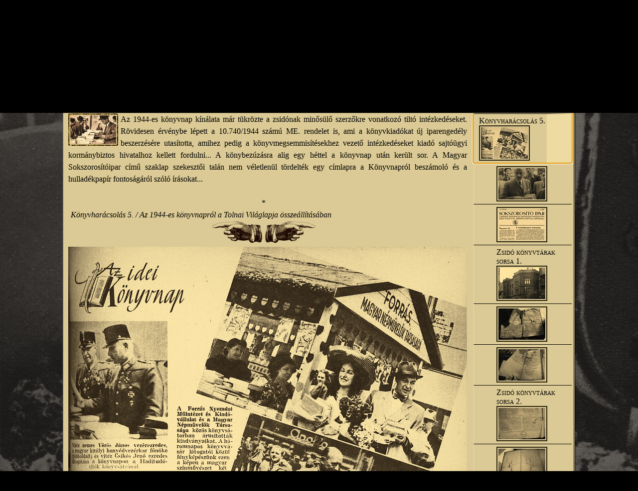

--- FILE ---
content_type: text/html; charset=ISO-8859-2
request_url: http://www.inaplo.hu/konyvekholokausztja/khk070.html
body_size: 1843
content:


<!DOCTYPE html PUBLIC "-//W3C//DTD XHTML 1.0 Strict//HU" "http://www.w3.org/TR/xhtml1/DTD/xhtml1-strict.dtd">

<HTML>

     <HEAD>
          <meta http-equiv="content-type" content="text/html;charset=ISO-8859-2">
          <title>Könyvek holokausztja</title>
<link rel="schema.DC" href="http://purl.org/dc/elements.1.1/" />
<link rel="schema.DCTERMS" href="http://purl.org/dc/terms/" />
<meta name="DC.title" content="Könyvek holokausztja - virtuális kiállítás" />
<meta name="DC.creator.personalName" content="Fodor János" />
<meta name="DC.publisher.personalName" content="Budapest Gyűjtemény - ELTE BTK Könyvtár- és Információtudományi Intézet - iNapló webműhely" />
<meta name="DC.relation" scheme="URL" content="http://inaplo.hu/" />
<meta name="DC.format" scheme="IMT" content="text/html" /><meta name="DC.type" content="virtuális kiállítás" />
<meta name="DC.subject" content="történelem, könyvtörténet, sajtótörténet, kultúra" />
<meta name="DC.description" content="A Fővárosi Szabó Ervin Könyvtár Budapest Gyűjtemény kiállításának virtuális változata" />
<meta name="DC.coverage.temporal" content="1940-1945" />
<meta name="DC.contributor.personalName" content="Fodor János" />
<meta name="DC.language" scheme="ISO639" content="hun" />
<meta name="DC.date.X-MetadataLastModified" scheme="W3CDTF" content="2015-12-25"/>
          <link href="_khk.css" rel="styleSheet" type="text/css">
          
          </HEAD>
<body><p class="htmlsplitter_link_p" align="center">
<A class="htmlsplitter_link_a" HREF="khk069.html">Előző </A>&nbsp;<A class="htmlsplitter_link_a" HREF="khk000.html"> Címlap </A>&nbsp;<A class="htmlsplitter_link_a" HREF="khk071.html"> Következő</A></p><br>
<h1>KÖNYVEK HOLOKAUSZTJA - virtuális kiállítás p. 140/ 70.</h1><div id="maincontainer"><div id="topsection"><div class="innertube"><a href="index.html#stories">Történetek:</a> / <a href="khk001.html">Őrségváltás</a> | <b><a href="khk038.html">Könyvharácsolás</a></b> | <a href="khk073.html">Zsidó könyvtárak sorsa</a> | <a href="khk093.html">Könyvbezúzás</a><h2>Könyvharácsolás 5.</h2><a href="khk001.html" title="előző történet">&lt;&lt;</a>&nbsp;Bekezdések: <a href="khk038.html" title="ugrás a bekezdésre">&gt;&gt;&nbsp;1. </a> <a href="khk055.html" title="ugrás a bekezdésre">&gt;&gt;&nbsp;2. </a> <a href="khk063.html" title="ugrás a bekezdésre">&gt;&gt;&nbsp;3. </a> <a href="khk069.html" title="ugrás a bekezdésre">&gt;&gt;&nbsp;4. </a> <a href="khk070.html" title="ugrás a bekezdésre">&gt;&gt;&nbsp;5. </a><a href="khk073.html" title="következő történet">&gt;&gt;</a> </div></div><div id="contentwrapper"><div id="contentcolumn"><div class="innertube"><div class="tx"><a href="index.html#stories"><img src="tmb/35.jpg"></a>	Az 1944-es könyvnap kínálata már tükrözte a zsidónak minősülő szerzőkre vonatkozó tiltó intézkedéseket. Rövidesen érvénybe lépett a 10.740/1944 számú ME. rendelet is, ami a könyvkiadókat új iparengedély beszerzésére utasította, amihez pedig a könyvmegsemmisítésekhez vezető intézkedéseket kiadó sajtóügyi kormánybiztos hivatalhoz kellett fordulni... A könybezúzásra alig egy héttel a könyvnap után került sor. A Magyar Sokszorosítóipar című szaklap szekesztői talán nem véletlenül tördelték egy címlapra a Könyvnapról beszámoló és a hulladékpapír fontoságáról szóló írásokat...	</div>	<br><a id="img">*</a><br>	<div class="desc">	Könyvharácsolás 5. / 	Az 1944-es könyvnapról a Tolnai Világlapja összeállításában		</div><a href="	khk069	.html#img" title="előző oldal"><img src="images/arrowback.jpg" border="0"></a> <a href="	khk071	.html#img" title="következő oldal"><img src="images/arrow.jpg" border="0"><br>	<img src="	35_01_Tolnai-VL_1944jun014.jpg	" border=0"></a>	<br><img src="tmb/_hr.jpg"><br><div class="forr">			</div></div></div></div><div id="rightcolumn"><div class="innertube"><b><iframe frameborder="0" width="215" height="900" scrolling="no" src="_desc.html#	khk070	"></iframe></div></div><div id="footer"><a href="http://www.fszek.hu/">FSZEK</a> <a href="http://www.fszek.hu/konyvtaraink/kozponti_konyvtar/budapest_gyujtemeny">Budapest Gyűjtemény</a> - <a href="http://lis.elte.hu">ELTE BTK KITI</a> - <a href="http://inaplo.hu">iNaplo.hu</a></div></div>
<BR>
<p class="htmlsplitter_link_p" align="center">
<A class="htmlsplitter_link_a" HREF="khk069.html">Előző </A>&nbsp;<A class="htmlsplitter_link_a" HREF="khk000.html"> Címlap </A>&nbsp;<A class="htmlsplitter_link_a" HREF="khk071.html"> Következő</A></p><br>
</BODY>
</HTML>


--- FILE ---
content_type: text/html; charset=ISO-8859-2
request_url: http://www.inaplo.hu/konyvekholokausztja/_desc.html
body_size: 6905
content:
<!doctype html public "-//W3C//DTD HTML 3.2 Final//EN">
<html>
<head>
 <meta http-equiv="KeyWords" content="Könyvtörténet">
 <meta name="Author" content="Fodor János">
 <meta http-equiv="Content-Type" content="text/html;CHARSET=ISO-8859-2">
 <title>Könyvek holokausztja - képanyag</title>

 <style type="text/css">
 
 body { color: #DBCA95; }
.desc a { color: black; text-decoration: none; font-variant: small-caps;text-align:left; width: auto; margin:1px 1px 1px 1px; padding-left: 45px; padding-top: 5px; padding-bottom: 4px; border-top: 1px solid black; border-left: 1px solid #EDDBA1; display: block } 
.desc a:target { padding-left: 10px; border-left: 1px solid #DBCA95;  border-right: 50px solid #EDDBA1; display: block }
.desc a:hover { border-left: 1px solid #DBCA95; padding-left: 35px; border-right: 10px solid #EDDBA1; display: block }

</style>
</head>
<body>
<div class="desc"><a id="khk001" target="_parent" href="khk001.html">Őrségváltás&nbsp;1.<br><img src="thumbs/21_01.jpg" title="A Budapesti Hírlap reklámstandja, 1933. Kinszki Imre felvétele" border="0"></a></div>
<div class="desc"><a id="khk002" target="_parent" href="khk002.html"><img src="thumbs/21_02_Rikkancs_Inkey_1936.jpg" title="Rikkancs, 1936. Inkey Tibor felvétele" border="0"></a></div>
<div class="desc"><a id="khk003" target="_parent" href="khk003.html"><img src="thumbs/21_03_1930__AN060880__f131390a-3955-4e61-97e0-a72690c3a2c5.jpg" title="Atheneum székház: Az Est, a Pesti Napló és a Magyarország szerkesztősége, 1930 körül" border="0"></a></div>
<div class="desc"><a id="khk004" target="_parent" href="khk004.html"><img src="thumbs/21_04_AN060882D__5e49f82e-6020-4380-9b6b-2f3292c76c86.jpg" title="A nyolcvanéves Pesti Napló ünnepi képösszeállítása, 1930" border="0"></a></div>
<div class="desc"><a id="khk005" target="_parent" href="khk005.html"><img src="thumbs/21_05_BQ_071_62 2-0022.jpg" title="A nyolcvanéves Pesti Napló ünnepi képösszeállítása, 1930" border="0"></a></div>
<div class="desc"><a id="khk006" target="_parent" href="khk006.html"><img src="thumbs/21_06_AN060882C__c7ff7773-96a5-46a3-b3d2-39e27ebe2e0b.jpg" title="A nyolcvanéves Pesti Napló ünnepi képösszeállítása, 1930" border="0"></a></div>
<div class="desc"><a id="khk007" target="_parent" href="khk007.html"><img src="thumbs/21_07_BQ_071_62 2-0023.jpg" title="A nyolcvanéves Pesti Napló ünnepi képösszeállítása, 1930" border="0"></a></div>
<div class="desc"><a id="khk008" target="_parent" href="khk008.html"><img src="thumbs/21_08_Globus_Kerny_masik_1934.jpg" title="Nyomdai betűszedők, 1930 körül" border="0"></a></div>
<div class="desc"><a id="khk009" target="_parent" href="khk009.html"><img src="thumbs/21_09_AN045171.jpg" title="Rongálás az Est Erzsébet körúti könyvkereskedésében 1921 október 26-án" border="0"></a></div>
<div class="desc"><a id="khk010" target="_parent" href="khk010.html"><img src="thumbs/21_10_Nyugat_1933_cimlap001.jpg" title="A Nyugat címlapja 1933. májusában, Babits Mihály írásával a könyvégetésekről" border="0"></a></div>
<div class="desc"><a id="khk011" target="_parent" href="khk011.html"><img src="thumbs/21_11_Nyugat_1933_Babits001.jpg" title="Babits Mihály: Könyvpropaganda és könyvégetés. Nyugat (26.évf. 10-11 sz.), 1933 május-június" border="0"></a></div>
<div class="desc"><a id="khk012" target="_parent" href="khk012.html"><img src="thumbs/21_12_Nyugat_1933_Babits002.jpg" title="Babits Mihály: Könyvpropaganda és könyvégetés. Nyugat (26.évf. 10-11 sz.), 1933 május-június" border="0"></a></div>
<div class="desc"><a id="khk013" target="_parent" href="khk013.html"><img src="thumbs/21_13_turul.jpg" title="Antiszemita röplapok 1920-1938" border="0"></a></div>
<div class="desc"><a id="khk014" target="_parent" href="khk014.html">Őrségváltás&nbsp;2.<br><img src="thumbs/22_01_xvtorveny_www1000evhu.jpg" title="Az 1938. évi XV. törvénycikk" border="0"></a></div>
<div class="desc"><a id="khk015" target="_parent" href="khk015.html"><img src="thumbs/22_02_nyilatkozat_f_1938-05-05_PestiNaplo.jpg" title="Írók, művészek tiltakozása az 1938. évi XV. törvénycikk ellen" border="0"></a></div>
<div class="desc"><a id="khk016" target="_parent" href="khk016.html"><img src="thumbs/22_03_nyilatkozat_f_1938-05-05_PestiNaplo3.jpg" title="Írók, művészek tiltakozása az 1938. évi XV. törvénycikk ellen" border="0"></a></div>
<div class="desc"><a id="khk017" target="_parent" href="khk017.html"><img src="thumbs/22_04_1940.jpg" title="Az Országos Magyar Sajtókamara tagsági igazolványa" border="0"></a></div>
<div class="desc"><a id="khk018" target="_parent" href="khk018.html">Őrségváltás&nbsp;3.<br><img src="thumbs/23_01_Kolosvari_radio_BF_071_85_5-0348.jpg" title="Átalakult a tömegsajtó - Kolosváry Borcsa Mihály rádióelőadás közben" border="0"></a></div>
<div class="desc"><a id="khk019" target="_parent" href="khk019.html"><img src="thumbs/23_03_fortepan_22678_1942_.jpg" title="Átalakult a tömegsajtó - nemzetiszocialista hírlap reklámstandja, 1941 (Fortepan)" border="0"></a></div>
<div class="desc"><a id="khk020" target="_parent" href="khk020.html"><img src="thumbs/23_04_Pesti_hirlap_B_655_105_ 009.jpg" title="A Rádió Világnézeti Akadémia című műsorának következő előadója Kolosváry-Borcsa Mihály államtitkár lesz - írja a Pesti Hírlap" border="0"></a></div>
<div class="desc"><a id="khk021" target="_parent" href="khk021.html"><img src="thumbs/23_05.jpg" title="Kolosváry Borcsa Mihály rádióelőadásából" border="0"></a></div>
<div class="desc"><a id="khk022" target="_parent" href="khk022.html"><img src="thumbs/23_06film.jpg" title="Kolosváry Borcsa Mihály a Magyar Sajtó Ünnepén - filmhíradó" border="0"></a></div>
<div class="desc"><a id="khk023" target="_parent" href="khk023.html">Őrségváltás&nbsp;4.<br><img src="thumbs/24_01_022132-BpHirlap_nyomda.jpg" title="A lapok és újságírók elhallgattatásával a lapnyomdák is szembesültek" border="0"></a></div>
<div class="desc"><a id="khk024" target="_parent" href="khk024.html"><img src="thumbs/24_03_lapok.jpg" title="Elnémított lapok" border="0"></a></div>
<div class="desc"><a id="khk025" target="_parent" href="khk025.html"><img src="thumbs/24_02_030245.jpg" title="A megszűnt lapoknak be kellett szolgáltatniuk a fel nem használt papírkészleteiket" border="0"></a></div>
<div class="desc"><a id="khk026" target="_parent" href="khk026.html">Őrségváltás&nbsp;5.<br><img src="thumbs/25_01_F-29981.jpg" title="Államosították az Est-lapokat" border="0"></a></div>
<div class="desc"><a id="khk027" target="_parent" href="khk027.html"><img src="thumbs/25_02_pestinaplo_BQ_071_62 2-0025.jpg" title="Megszűnt az 1854 óta megjelenő Pesti Napló" border="0"></a></div>
<div class="desc"><a id="khk028" target="_parent" href="khk028.html"><img src="thumbs/25_03_pestinaplo_BQ_071_62_2-0024.jpg" title="Megszűnt az 1854 óta megjelenő Pesti Napló" border="0"></a></div>
<div class="desc"><a id="khk029" target="_parent" href="khk029.html"><img src="thumbs/25_04_fortepan_31846_JURANYI_ATTILA_1935.jpg" title="A kor egyik legfontosabb sajtókonszernje volt az Est-lapok (Fortepan)" border="0"></a></div>
<div class="desc"><a id="khk030" target="_parent" href="khk030.html">Őrségváltás&nbsp;6.<br><img src="thumbs/26_01_Harc.jpg" title="A Zsidókérdést Kutató Magyar Intézet hivatalos lapja 1944. júniusában már újságírók internálásáról számolt be" border="0"></a></div>
<div class="desc"><a id="khk031" target="_parent" href="khk031.html"><img src="thumbs/26_02.jpg" title="A Zsidókérdést Kutató Magyar Intézet hivatalos lapja 1944. júniusában már újságírók internálásáról számolt be" border="0"></a></div>
<div class="desc"><a id="khk032" target="_parent" href="khk032.html"><img src="thumbs/26_03_harc.jpg" title="A Zsidókérdést Kutató Magyar Intézet hivatalos lapja 1944. júniusában már újságírók internálásáról számolt be" border="0"></a></div>
<div class="desc"><a id="khk033" target="_parent" href="khk033.html"><img src="thumbs/26_04_fortepan_72899_1944_LISSAK_TIVADAR.jpg" title="Az újságírók a Csepel-szigeti táborból augusztus legvégén szabadultak, hogy aztán osztozzanak a többi fővárosban maradt zsidó kálváriájában (Fortepan)" border="0"></a></div>
<div class="desc"><a id="khk034" target="_parent" href="khk034.html">Őrségváltás&nbsp;7.<br><img src="thumbs/27_01_Nemzeti_022705.jpg" title="A színházi élet "megtisztítására" is sor került. A Nemzeti Színház környéke, 1926" border="0"></a></div>
<div class="desc"><a id="khk035" target="_parent" href="khk035.html"><img src="thumbs/27_02_Szinhazi_Elet_1938_32sz.jpg" title="A Színházi Élet 1938-as száma" border="0"></a></div>
<div class="desc"><a id="khk036" target="_parent" href="khk036.html"><img src="thumbs/27_04_N000173.jpg" title="A zenés-táncos szórakozóhelyek, a pesti kabaré aranykora véget ért, a filmszínházak kínálata is megváltozott" border="0"></a></div>
<div class="desc"><a id="khk037" target="_parent" href="khk037.html"><img src="thumbs/27_05_oszkpl004.jpg" title="Úgynevezett problémafilmek plakátjai: A <i>Dr. Kovács István</i>, 1942. Hunyady Sándor novellája alapján készült magyar játékfilm, Páger Antal, Simor Erzsi és Tóth Júlia főszereplésével." border="0"></a></div>
<div class="desc"><a id="khk038" target="_parent" href="khk038.html">Könyvharácsolás&nbsp;1.<br><img src="thumbs/31_01_Naphegy_31.jpg" title="Naphegy utca 31., a begyűjtött könyvek raktára" border="0"></a></div>
<div class="desc"><a id="khk039" target="_parent" href="khk039.html"><img src="thumbs/31_02map.jpg" title="Hol voltak a korabeli könyvkereskedések? Könyvtérkép 1944" border="0"></a></div>
<div class="desc"><a id="khk040" target="_parent" href="khk040.html"><img src="thumbs/31_03.jpg" title="Könyvesboltok listája a korabeli telefonkönyvben" border="0"></a></div>
<div class="desc"><a id="khk041" target="_parent" href="khk041.html"><img src="thumbs/31_04.jpg" title="Könyvesboltok listája a korabeli telefonkönyvben" border="0"></a></div>
<div class="desc"><a id="khk042" target="_parent" href="khk042.html"><img src="thumbs/31_07_Est_Erzsebet_krt_belso-03_B_655_105_0113.jpg" title="Az Est Erzsébet körúti könyvesboltja" border="0"></a></div>
<div class="desc"><a id="khk043" target="_parent" href="khk043.html"><img src="thumbs/31_08_Farago_Zsigmond_MUK-0008.jpg" title="Faragó Zsigmond kereskedő kiadványa" border="0"></a></div>
<div class="desc"><a id="khk044" target="_parent" href="khk044.html"><img src="thumbs/31_09_Szollossy_Zsigmond-Klotildpalota-03 _B_655_105_0122.jpg" title="Szöllősy Zsigmond hirdetése" border="0"></a></div>
<div class="desc"><a id="khk045" target="_parent" href="khk045.html"><img src="thumbs/31_10_Magyar_Jeno-MUK_0013.jpg" title="Magyar Jenő kiadványa" border="0"></a></div>
<div class="desc"><a id="khk046" target="_parent" href="khk046.html"><img src="thumbs/31_11_Rozsnyai_03_B_655_105_0101.jpg" title="Rozsnyai Károly könyvesboltja" border="0"></a></div>
<div class="desc"><a id="khk047" target="_parent" href="khk047.html"><img src="thumbs/31_12_Rozsnyai_nyugta_0007.jpg" title="Rozsnyai Károly nyugtája" border="0"></a></div>
<div class="desc"><a id="khk048" target="_parent" href="khk048.html"><img src="thumbs/31_13_Lampel_Robert_Wodianer_0014a.jpg" title="Lampel Róbert hirdetése" border="0"></a></div>
<div class="desc"><a id="khk049" target="_parent" href="khk049.html"><img src="thumbs/31_14_kozponti_nyugta_1915-0002.jpg" title="A Központi Antikvárium nyugtája" border="0"></a></div>
<div class="desc"><a id="khk050" target="_parent" href="khk050.html"><img src="thumbs/31_15_Lantos_litogr_03 _B_655_105_0089.jpg" title="A Lantos-féle kereskedés a Múzeum körúton " border="0"></a></div>
<div class="desc"><a id="khk051" target="_parent" href="khk051.html"><img src="thumbs/31_16_lantos.jpg" title="A Lantos-féle kereskedés a Múzeum körúton, 1920 körül (Magyar Kereskedelmi és Vendéglátóipari Múzeum)" border="0"></a></div>
<div class="desc"><a id="khk052" target="_parent" href="khk052.html"><img src="thumbs/31_17_lantos_cr.jpg" title="A Lantos-féle kereskedés a Múzeum körúton " border="0"></a></div>
<div class="desc"><a id="khk053" target="_parent" href="khk053.html"><img src="thumbs/31_18_Lantos_litogr_03 _B_655_105_0089-belso.jpg" title="A Lantos-féle kereskedés a Múzeum körúton " border="0"></a></div>
<div class="desc"><a id="khk054" target="_parent" href="khk054.html"><img src="thumbs/31_19_4lantos003.jpg" title="A Lantos Rt. Stáhly utcai épülete" border="0"></a></div>
<div class="desc"><a id="khk055" target="_parent" href="khk055.html">Könyvharácsolás&nbsp;2.<br><img src="thumbs/32_01_Stemmer_1917.jpg" title="Stemmer Ödön 1917-es hirdetménye" border="0"></a></div>
<div class="desc"><a id="khk056" target="_parent" href="khk056.html"><img src="thumbs/32_02_Stemmer-konyvnap_1933.jpg" title="A Stemmer antikvárium az 1933-as Könyvnapon" border="0"></a></div>
<div class="desc"><a id="khk057" target="_parent" href="khk057.html"><img src="thumbs/32_03_Stemmer_001_furdo9.jpg" title="Stemmer Ödön Fürdő utcai (ma Október 6. utca) üzlete előtt" border="0"></a></div>
<div class="desc"><a id="khk058" target="_parent" href="khk058.html"><img src="thumbs/32_04_Stemmer_001_furdo9_wide.jpg" title="Stemmer Ödön Fürdő utcai (ma Október 6. utca) üzlete" border="0"></a></div>
<div class="desc"><a id="khk059" target="_parent" href="khk059.html"><img src="thumbs/32_05_Stemmer_portre_1922.jpg" title="Stemmer Ödön otthonában (1922)" border="0"></a></div>
<div class="desc"><a id="khk060" target="_parent" href="khk060.html"><img src="thumbs/32_06_Stemmer002_1.jpg" title="Stemmer Ödön üzletében" border="0"></a></div>
<div class="desc"><a id="khk061" target="_parent" href="khk061.html"><img src="thumbs/32_07_Stemmer002_furdo14.jpg" title="Stemmer Ödön új könyvesboltja a Fürdő utca sarkán (mai József Attila utca, Október 6. utca saroktelek)" border="0"></a></div>
<div class="desc"><a id="khk062" target="_parent" href="khk062.html"><img src="thumbs/32_08_Stemmer002_furdo14_belul.jpg" title="Stemmer Ödön új könyvesboltja a Fürdő utca sarkán (mai József Attila utca, Október 6. utca saroktelek)" border="0"></a></div>
<div class="desc"><a id="khk063" target="_parent" href="khk063.html">Könyvharácsolás&nbsp;3.<br><img src="thumbs/33_01_Corvina_19440430__3-0131.jpg" title="Corvina 1944. április 30. "Zsidó részére kiadott kiadói iparjogosítványok ... jelen rendelettel hatályukat vesztik."" border="0"></a></div>
<div class="desc"><a id="khk064" target="_parent" href="khk064.html"><img src="thumbs/33_02_Corvina_19440525__3-0147.jpg" title="Corvina 1944. május 25. "tisztelettel kérjük a kartársakat, szíveskedjenek postafordultával nyilatkozni"nem vagyok zsidó."" border="0"></a></div>
<div class="desc"><a id="khk065" target="_parent" href="khk065.html"><img src="thumbs/33_03_Corvina_19440604__3-0157.jpg" title="Corvina 1944. június 4. "Zsidó üzletek átvételére, zsidók árukészletének és üzlethelyének kiutalására  irányuló kérelmek tömegesen érkeznek a hatóságokhoz, sőt Egyesületünkhöz is."" border="0"></a></div>
<div class="desc"><a id="khk066" target="_parent" href="khk066.html"><img src="thumbs/33_04_Corvina_19440806__3-0195.jpg" title="Corvina 1944. augusztus 6. "A szakma érdeke, hogy a bezárt és kiürítésre kerülő könyvesboltok készletét könyvkereskedők kapják meg."" border="0"></a></div>
<div class="desc"><a id="khk067" target="_parent" href="khk067.html"><img src="thumbs/33_05_Corvina_19440810__3-0197.jpg" title="Corvina 1944. augusztus 10. "A szakma érdeke, hogy a bezárt és kiürítésre kerülő könyvesboltok &nbsp;b é r l e t é t&nbsp; könyvkereskedők kapják meg."" border="0"></a></div>
<div class="desc"><a id="khk068" target="_parent" href="khk068.html"><img src="thumbs/33_06_Corvina_19440813__3-0199.jpg" title="Corvina 1944. augusztus 13. A 2650/1944. számú miniszteri rendelet a zsidók vagyonával kapcsolatos egyes kérdések szabályozása tárgyában" border="0"></a></div>
<div class="desc"><a id="khk069" target="_parent" href="khk069.html">Könyvharácsolás&nbsp;4.<br><img src="thumbs/34_01_Pesti_hirlap_B_655_105_03_105_007.jpg" title="Zsidó szerzők listája a Pesti Hírlapban" border="0"></a></div>
<div class="desc"><a id="khk070" target="_parent" href="khk070.html">Könyvharácsolás&nbsp;5.<br><img src="thumbs/35_01_Tolnai-VL_1944jun014.jpg" title="Az 1944-es könyvnapról a Tolnai Világlapja összeállításában" border="0"></a></div>
<div class="desc"><a id="khk071" target="_parent" href="khk071.html"><img src="thumbs/35_02film.jpg" title="Az 1944-es és korábbi könyvnapok a filmhíradókban" border="0"></a></div>
<div class="desc"><a id="khk072" target="_parent" href="khk072.html"><img src="thumbs/35_03_hulladek.jpg" title="A "Sokszorosító ipar" aktuális címlapja: könyvnapról és hulladékpapírról" border="0"></a></div>
<div class="desc"><a id="khk073" target="_parent" href="khk073.html">Zsidó könyvtárak sorsa&nbsp;1.<br><img src="thumbs/41_01_Rabbikepzo_B_377_19.jpg" title="Az Országos Rabbiképző Intézet a Bérkocsis és a Rökk Szilárd utca sarkán" border="0"></a></div>
<div class="desc"><a id="khk074" target="_parent" href="khk074.html"><img src="thumbs/41_02_serult_IMG_4080.jpg" title="Megsérült kiadvány a Rabbiképző könyvtárából" border="0"></a></div>
<div class="desc"><a id="khk075" target="_parent" href="khk075.html"><img src="thumbs/41_03serult_IMG_2223.jpg" title="Megsérült kiadvány a Rabbiképző könyvtárából" border="0"></a></div>
<div class="desc"><a id="khk076" target="_parent" href="khk076.html">Zsidó könyvtárak sorsa&nbsp;2.<br><img src="thumbs/42_01_serult_IMG_2004.jpg" title="Megsérült kiadvány a Rabbiképző könyvtárából" border="0"></a></div>
<div class="desc"><a id="khk077" target="_parent" href="khk077.html"><img src="thumbs/42_02_serult_IMG_4663.jpg" title="Megsérült kiadvány a Rabbiképző könyvtárából" border="0"></a></div>
<div class="desc"><a id="khk078" target="_parent" href="khk078.html"><img src="thumbs/42_03serult_IMG_1980.jpg" title="Megsérült kiadvány a Rabbiképző könyvtárából" border="0"></a></div>
<div class="desc"><a id="khk079" target="_parent" href="khk079.html">Zsidó könyvtárak sorsa&nbsp;3.<br><img src="thumbs/43_01_Rabbikepzo_konyvtara_Aliona_1988.jpg" title="Archív kép a Rabbiképző könyvtár állományáról, 1990 körül. Frankl Aljona felvétele" border="0"></a></div>
<div class="desc"><a id="khk080" target="_parent" href="khk080.html"><img src="thumbs/43_02_IMG_0679.jpg" title="Az állomány restaurálása" border="0"></a></div>
<div class="desc"><a id="khk081" target="_parent" href="khk081.html"><img src="thumbs/43_03_IMG_1871.jpg" title="Az állomány restaurálása" border="0"></a></div>
<div class="desc"><a id="khk082" target="_parent" href="khk082.html">Zsidó könyvtárak sorsa&nbsp;4.<br><img src="thumbs/44_01_IMG_1042.jpg" title="Az állomány restaurálása" border="0"></a></div>
<div class="desc"><a id="khk083" target="_parent" href="khk083.html"><img src="thumbs/44_02_IMG_1036.jpg" title="Az állomány restaurálása" border="0"></a></div>
<div class="desc"><a id="khk084" target="_parent" href="khk084.html"><img src="thumbs/44_03_IMG_4222.jpg" title="Az állomány restaurálása" border="0"></a></div>
<div class="desc"><a id="khk085" target="_parent" href="khk085.html"><img src="thumbs/44_04_IMG_4760.jpg" title="Az állomány restaurálása" border="0"></a></div>
<div class="desc"><a id="khk086" target="_parent" href="khk086.html">Zsidó könyvtárak sorsa&nbsp;5.<br><img src="thumbs/45_02_IMG_2042_resize.jpg" title="A megtizedelt könyvállomány csaknem félmilliósra nőtt a zsidóüldözés áldozatainak hagyatékából, az elárvult hitközségektől és az államosított zsidó intézményekből ideáramló könyvtömegtől" border="0"></a></div>
<div class="desc"><a id="khk087" target="_parent" href="khk087.html"><img src="thumbs/45_04_serult_IMG_4444.jpg" title="Megsérült kiadvány a Rabbiképző könyvtárából" border="0"></a></div>
<div class="desc"><a id="khk088" target="_parent" href="khk088.html">Zsidó könyvtárak sorsa&nbsp;6.<br><img src="thumbs/46_kincs_IMG_4216.jpg" title="Megsérült kiadvány a Rabbiképző könyvtárából" border="0"></a></div>
<div class="desc"><a id="khk089" target="_parent" href="khk089.html"><img src="thumbs/46_serult_IMG_4371.jpg" title="Megsérült kiadvány a Rabbiképző könyvtárából" border="0"></a></div>
<div class="desc"><a id="khk090" target="_parent" href="khk090.html"><img src="thumbs/46_serult_IMG_4520.jpg" title="Megsérült kiadvány a Rabbiképző könyvtárából" border="0"></a></div>
<div class="desc"><a id="khk091" target="_parent" href="khk091.html">Zsidó könyvtárak sorsa&nbsp;7.<br><img src="thumbs/47_01_kat_IMG_2126.jpg" title="A rendezetlen, mostoha körülmények között fennmaradt anyag számítógépes feldolgozását, konzerválását és jelentőségéhez méltó használatba adásának előkészítését két éve kezdte meg egy elkötelezett és hozzáértő munkacsoport" border="0"></a></div>
<div class="desc"><a id="khk092" target="_parent" href="khk092.html"><img src="thumbs/47_02_kat_hanuka16.jpg" title="A rendezetlen, mostoha körülmények között fennmaradt anyag számítógépes feldolgozását, konzerválását és jelentőségéhez méltó használatba adásának előkészítését két éve kezdte meg egy elkötelezett és hozzáértő munkacsoport" border="0"></a></div>
<div class="desc"><a id="khk093" target="_parent" href="khk093.html">Könyvbezúzás&nbsp;1.<br><img src="thumbs/51_01.jpg" title=""Érdekes megállapítások vitéz Kolosváry-Borcsa Mihály uj könyvében". Reggeli Magyar Szó, 1943. június 3." border="0"></a></div>
<div class="desc"><a id="khk094" target="_parent" href="khk094.html">Könyvbezúzás&nbsp;2.<br><img src="thumbs/52_00_rendelet.jpg" title="A 10.800 számú rendelet "a magyar szellemi életnek a zsidó szerzők írói műveitől való megóvása tárgyában"" border="0"></a></div>
<div class="desc"><a id="khk095" target="_parent" href="khk095.html"><img src="thumbs/57_Enyvvari_lista001.jpg" title="A Fővárosi Könyvtár listája a betiltott szerzőkről" border="0"></a></div>
<div class="desc"><a id="khk096" target="_parent" href="khk096.html"><img src="thumbs/57_Enyvvari_lista002.jpg" title="A Fővárosi Könyvtár listája a betiltott szerzőkről" border="0"></a></div>
<div class="desc"><a id="khk097" target="_parent" href="khk097.html"><img src="thumbs/34_02arcok.jpg" title="A betiltott szerzőkről (egyetemi hallgatók gyűjtése, 2015.) " border="0"></a></div>
<div class="desc"><a id="khk098" target="_parent" href="khk098.html"><img src="thumbs/52_01_Egyeb_irat_1.jpg" title="Az állami, egyházi és törvényhatósági könyvtárakat kötelezték arra, hogy e kiadványokat különítsék el, és azokat csak indokolt tudományos kutatás célra adhatták ki" border="0"></a></div>
<div class="desc"><a id="khk099" target="_parent" href="khk099.html"><img src="thumbs/52_01_Egyeb_irat_2.jpg" title="Az állami, egyházi és törvényhatósági könyvtárakat kötelezték arra, hogy e kiadványokat különítsék el, és azokat csak indokolt tudományos kutatás célra adhatták ki" border="0"></a></div>
<div class="desc"><a id="khk100" target="_parent" href="khk100.html"><img src="thumbs/52_03_Egyeb_irat_3.jpg" title="Az állami, egyházi és törvényhatósági könyvtárakat kötelezték arra, hogy e kiadványokat különítsék el, és azokat csak indokolt tudományos kutatás célra adhatták ki" border="0"></a></div>
<div class="desc"><a id="khk101" target="_parent" href="khk101.html"><img src="thumbs/52_04_Egyeb_irat_7.jpg" title="Az állami, egyházi és törvényhatósági könyvtárakat kötelezték arra, hogy e kiadványokat különítsék el, és azokat csak indokolt tudományos kutatás célra adhatták ki" border="0"></a></div>
<div class="desc"><a id="khk102" target="_parent" href="khk102.html"><img src="thumbs/52_05_Egyeb_irat_9.jpg" title="Az állami, egyházi és törvényhatósági könyvtárakat kötelezték arra, hogy e kiadványokat különítsék el, és azokat csak indokolt tudományos kutatás célra adhatták ki" border="0"></a></div>
<div class="desc"><a id="khk103" target="_parent" href="khk103.html"><img src="thumbs/52_06_Egyeb_irat_12.jpg" title="Az állami, egyházi és törvényhatósági könyvtárakat kötelezték arra, hogy e kiadványokat különítsék el, és azokat csak indokolt tudományos kutatás célra adhatták ki" border="0"></a></div>
<div class="desc"><a id="khk104" target="_parent" href="khk104.html"><img src="thumbs/52_07_Hatter_lista_4.jpg" title="Az állami, egyházi és törvényhatósági könyvtárakat kötelezték arra, hogy e kiadványokat különítsék el, és azokat csak indokolt tudományos kutatás célra adhatták ki" border="0"></a></div>
<div class="desc"><a id="khk105" target="_parent" href="khk105.html"><img src="thumbs/52_08_Hatter_lista_6.jpg" title="Az állami, egyházi és törvényhatósági könyvtárakat kötelezték arra, hogy e kiadványokat különítsék el, és azokat csak indokolt tudományos kutatás célra adhatták ki" border="0"></a></div>
<div class="desc"><a id="khk106" target="_parent" href="khk106.html"><img src="thumbs/52_09_Hatter_lista_8.jpg" title="Az állami, egyházi és törvényhatósági könyvtárakat kötelezték arra, hogy e kiadványokat különítsék el, és azokat csak indokolt tudományos kutatás célra adhatták ki" border="0"></a></div>
<div class="desc"><a id="khk107" target="_parent" href="khk107.html"><img src="thumbs/52_10_Hatter_lista_11.jpg" title="Az állami, egyházi és törvényhatósági könyvtárakat kötelezték arra, hogy e kiadványokat különítsék el, és azokat csak indokolt tudományos kutatás célra adhatták ki" border="0"></a></div>
<div class="desc"><a id="khk108" target="_parent" href="khk108.html"><img src="thumbs/52_11_Hatter_lista_16.jpg" title="Az állami, egyházi és törvényhatósági könyvtárakat kötelezték arra, hogy e kiadványokat különítsék el, és azokat csak indokolt tudományos kutatás célra adhatták ki" border="0"></a></div>
<div class="desc"><a id="khk109" target="_parent" href="khk109.html"><img src="thumbs/52_12_Hatter_lista_18.jpg" title="Az állami, egyházi és törvényhatósági könyvtárakat kötelezték arra, hogy e kiadványokat különítsék el, és azokat csak indokolt tudományos kutatás célra adhatták ki" border="0"></a></div>
<div class="desc"><a id="khk110" target="_parent" href="khk110.html"><img src="thumbs/52_13_Hatter_lista_19.jpg" title="Az állami, egyházi és törvényhatósági könyvtárakat kötelezték arra, hogy e kiadványokat különítsék el, és azokat csak indokolt tudományos kutatás célra adhatták ki" border="0"></a></div>
<div class="desc"><a id="khk111" target="_parent" href="khk111.html"><img src="thumbs/52_14_Hatter_lista_24.jpg" title="Az állami, egyházi és törvényhatósági könyvtárakat kötelezték arra, hogy e kiadványokat különítsék el, és azokat csak indokolt tudományos kutatás célra adhatták ki" border="0"></a></div>
<div class="desc"><a id="khk112" target="_parent" href="khk112.html"><img src="thumbs/52_15_Hatter_lista_14.jpg" title="Az állami, egyházi és törvényhatósági könyvtárakat kötelezték arra, hogy e kiadványokat különítsék el, és azokat csak indokolt tudományos kutatás célra adhatták ki" border="0"></a></div>
<div class="desc"><a id="khk113" target="_parent" href="khk113.html">Könyvbezúzás&nbsp;3.<br><img src="thumbs/53_01.jpg" title="A budafoki Első Magyar Cartonlemezgyár" border="0"></a></div>
<div class="desc"><a id="khk114" target="_parent" href="khk114.html"><img src="thumbs/53_02.jpg" title="Könyvszállítmány érkezik az "ünnepélyes" könyvmegsemmisítsére a budafoki Első Magyar Cartonlemezgyárba (Magyar Nemzeti Múzeum Történeti Fényképtára)" border="0"></a></div>
<div class="desc"><a id="khk115" target="_parent" href="khk115.html"><img src="thumbs/53_03.jpg" title="Könyvszállítmány érkezik az "ünnepélyes" könyvmegsemmisítésre a budafoki Első Magyar Cartonlemezgyárba (Magyar Nemzeti Múzeum Történeti Fényképtára)" border="0"></a></div>
<div class="desc"><a id="khk116" target="_parent" href="khk116.html"><img src="thumbs/53_04.jpg" title="Könyvszállítmány érkezik az "ünnepélyes" könyvmegsemmisítésre a budafoki Első Magyar Cartonlemezgyárba (Magyar Nemzeti Múzeum Történeti Fényképtára)" border="0"></a></div>
<div class="desc"><a id="khk117" target="_parent" href="khk117.html">Könyvbezúzás&nbsp;4.<br><img src="thumbs/54_01.jpg" title="Kolosváry-Borcsa Mihály sajtóügyi kormánybiztos érkezik a könyvmegsemmisítés hivatalos megkezdésére (Magyar Nemzeti Múzeum Történeti Fényképtára)" border="0"></a></div>
<div class="desc"><a id="khk118" target="_parent" href="khk118.html"><img src="thumbs/54_02.jpg" title="Kolosváry-Borcsa Mihály sajtóügyi kormánybiztos érkezik a könyvmegsemmisítés hivatalos megkezdésére (Magyar Nemzeti Múzeum Történeti Fényképtára)" border="0"></a></div>
<div class="desc"><a id="khk119" target="_parent" href="khk119.html"><img src="thumbs/54_03.jpg" title="Kolosváry-Borcsa Mihály nyilatkozik a sajtónak (Magyar Nemzeti Múzeum Történeti Fényképtára)" border="0"></a></div>
<div class="desc"><a id="khk120" target="_parent" href="khk120.html"><img src="thumbs/54_04_5-BF_071_85 0397.jpg" title="Kolosváry-Borcsa Mihály, Dulin Elek miniszteri tanácsos és Kurt Brunhof német követségi sajtóattasé társaságában nyilatkozik a sajtónak" border="0"></a></div>
<div class="desc"><a id="khk121" target="_parent" href="khk121.html"><img src="thumbs/54_05.jpg" title="Megkezdődik a könyvbezúzás (Magyar Nemzeti Múzeum Történeti Fényképtára)" border="0"></a></div>
<div class="desc"><a id="khk122" target="_parent" href="khk122.html"><img src="thumbs/54_06.jpg" title=""a zúzómalom hatalmas kövei szaporán dolgozzák fel a köteteket" ( ) "csendélet a zúzómalom munkája nyomán" Harc, 1944. június" border="0"></a></div>
<div class="desc"><a id="khk123" target="_parent" href="khk123.html"><img src="thumbs/54_07.jpg" title="Zweig és Werfel kötetek bezúzásra várva" border="0"></a></div>
<div class="desc"><a id="khk124" target="_parent" href="khk124.html">Könyvbezúzás&nbsp;5.<br><img src="thumbs/55.jpg" title="Werfel: Musa Dagh negyven napja c. könyvének példányai, bezúzásra várva" border="0"></a></div>
<div class="desc"><a id="khk125" target="_parent" href="khk125.html"><img src="thumbs/55_01.jpg" title="Kolosváry-Borcsa a fényképeszek előtt Kiss József és Franz Werfel köteteinek bedobásával megkezdi a könyvbezúzást (Magyar Nemzeti Múzeum Történeti Fényképtára)" border="0"></a></div>
<div class="desc"><a id="khk126" target="_parent" href="khk126.html"><img src="thumbs/55_02_harc_2.jpg" title="A Harc beszámolója a könyvbezúzásról" border="0"></a></div>
<div class="desc"><a id="khk127" target="_parent" href="khk127.html"><img src="thumbs/55_02_harc_2b.jpg" title="A Harc beszámolója a könyvbezúzásról" border="0"></a></div>
<div class="desc"><a id="khk128" target="_parent" href="khk128.html"><img src="thumbs/55_04_Pesti_hirlap_B_655_105_03_0005.jpg" title="A Pesti Hírlap beszámolója a könyvbezúzásról" border="0"></a></div>
<div class="desc"><a id="khk129" target="_parent" href="khk129.html"><img src="thumbs/55_05_Pesti_hirlap_B_655_105_03_0005.jpg" title="A Pesti Hírlap beszámolója a könyvbezúzásról, az oldal nagy részét elfoglaló "csillagos házak" listája mellett" border="0"></a></div>
<div class="desc"><a id="khk130" target="_parent" href="khk130.html"><img src="thumbs/55_06film.jpg" title="Filmhíradó: "Megkezdték a zsidó irodalmi termékek megsemmisítését. Vitéz Kolosváry-Borcsa Mihály, a sajtóügyek kormánybiztosa dobta az első könyveket a zúzóba."" border="0"></a></div>
<div class="desc"><a id="khk131" target="_parent" href="khk131.html">Könyvbezúzás&nbsp;6.<br><img src="thumbs/56_01.jpg" title="Kolosváry-Borcsa Mihály börtönben vezetett jegyzetfüzete (Budapest Főváros Levéltára)" border="0"></a></div>
<div class="desc"><a id="khk132" target="_parent" href="khk132.html"><img src="thumbs/56_02.jpg" title="Kolosváry-Borcsa Mihály utolsó olvasmányainak listája a füzetben (Budapest Főváros Levéltára)" border="0"></a></div>
<div class="desc"><a id="khk133" target="_parent" href="khk133.html"><img src="thumbs/56_03.jpg" title="Kolosváry-Borcsa Mihály utolsó olvasmányainak listája a füzetben (Budapest Főváros Levéltára)" border="0"></a></div>
<div class="desc"><a id="khk134" target="_parent" href="khk134.html"><img src="thumbs/56_04.jpg" title="Kolosváry-Borcsa Mihály tárgyalási jegyzőkönyve, 1946. március 26. (Budapest Főváros Levéltára)" border="0"></a></div>
<div class="desc"><a id="khk135" target="_parent" href="khk135.html">Könyvbezúzás&nbsp;7.<br><img src="thumbs/57___New_Doc_22_58.jpg" title="A nagy könyvtárak igyekeztek csak formálisan megfelelni a rendeletnek. Fitz József, a Széchenyi Könyvtár főigazgatója nyilatkozik a megvalósítás nehézségeiről (Budapest Főváros Levéltára)" border="0"></a></div>
<div class="desc"><a id="khk136" target="_parent" href="khk136.html"><img src="thumbs/57___New_Doc_22_58b.jpg" title="A nagy könyvtárak igyekeztek csak formálisan megfelelni a rendeletnek. Fitz József, a Széchenyi Könyvtár főigazgatója nyilatkozik a megvalósítás nehézségeiről (Budapest Főváros Levéltára)" border="0"></a></div>
<div class="desc"><a id="khk137" target="_parent" href="khk137.html"><img src="thumbs/57_Enyvvari_lista000.jpg" title="A nagy könyvtárak igyekeztek csak formálisan megfelelni a rendeletnek. A Fővárosi Könyvtár körlevele a tagkönyvtáraknak" border="0"></a></div>
<div class="desc"><a id="khk138" target="_parent" href="khk138.html"><img src="thumbs/57_fovarosi_kvt1.jpg" title="A nagy könyvtárak igyekeztek csak formálisan megfelelni a rendeletnek. A Fővárosi Könyvtár épülete, 1931. Erdélyi Mór felvétele" border="0"></a></div>
<div class="desc"><a id="khk139" target="_parent" href="khk139.html"><img src="thumbs/57_fovarosi_kvt2.jpg" title="A nagy könyvtárak igyekeztek csak formálisan megfelelni a rendeletnek. A Fővárosi Könyvtár épülete, 1931. Erdélyi Mór felvétele" border="0"></a></div>
<div class="desc"><a id="khk140" target="_parent" href="khk140.html">Könyvbezúzás&nbsp;8.<br><img src="thumbs/58_New_Doc_22_63.jpg" title="Wilhelm Károly és Stern Samu köszönőlevele Fitz Józsefnek a Pesti Izraelita Hitközség nevében. 1945. február 9. (Budapest Főváros Levéltára" border="0"></a></div>

<br>
<br>
<br>
<br>
<br>
<br>
<br>
<br>
<br>
<br>
<br>
<br>
<br>
<br>
<br>
<br>
<br>
<br>
<br>
<br>
<br>
<br>
<br>
<br>
<br>
<br>
<br>
<br>
<br>
<br>
<br>
<br>
<br>
<br>
<br>
<br>
<br>
<br>
<br>
<br>
<br>
<br>
<br>
<br>
<br>
<br>
<br>
<br>
<br>
<br>
<br>
<br>
<br>
<br>
<br>
<br>
<br>
<br>
<br>
<br>
<br>
<br>
<br>
<br>
<br>
<br>
<br>
<br>
<br>
<br>
<br>
<br>
<br>
<br>
<br>
<br>
<br>
<br>
<br>
<br>
<br>
<br>
<br>
<br>
<br>
<br>
<br>
<br>
<br>
<br>
<br>
<br>
<br>
<br>
<br>
<br>
<br>
<br>
<br>
<br>
<br>
<br>
<br>
<br>
<br>
<br>
<br>
<br>
<br>
<br>
<br>
<br>
<br>
<br>
<br>
<br>
<br>
<br>
<br>
<br>
<br>
<br>
<br>
<br>
<br>
<br>
<br>
<br>
<br>
<br>
<br>
<br>
<br>
<br>
<br>
<br>
<br>
<br>
<br>
<br>
<br>
<br>
<br>
<br>
<br>
<br>
<br>
<br>
<br>
<br>
<br>
<br>
<br>
<br>
<br>
<br>

</body>
</html>

--- FILE ---
content_type: text/css
request_url: http://www.inaplo.hu/konyvekholokausztja/_khk.css
body_size: 979
content:
body{
margin:0;
padding:0;
line-height: 1.5em;
background: #000000;
background-image: url("_bg.jpg");
background-repeat: no-repeat;
background-attachment: fixed;
text-align: center;
}

.htmlsplitter_link_a { font-size: 70%; color: #dbca95; text-decoration: none }
.htmlsplitter_link_p { padding: 0px; margin: 0px; color: #663300; text-decoration: none; text-align: center }
a { color: #000000; text-decoration: none }
a:hover { color: black; background-color: #dbca95; }
a:target { color: black; background-color: #dbca95; }

h1{ margin-top: -20px;    
font-size: 70%;
color: #EBEBEB;
font-family: 'courier new';
  }

#maincontainer{
width: 1024px; /*Width of main container*/
margin: 0 auto; /*Center container on page*/
border: 1px solid #6D6D6D;
border-right: 3px double black;
background: #dbca95;
}

#topsection{
border-top: 3px double black;
height: 150px; /*Height of top section*/
border-bottom: 3px double black;
text-align: center;
}

#topsection h2{
  color: #000000;
  padding-bottom: 0px;
  font-family: 'times new roman';
  font-weight: bold;
  font-size: 40px;
  font-variant: small-caps;
}

#contentwrapper{
float: left;
width: 100%;
}

#contentcolumn{
margin-right: 220px; /*Set right margin to RightColumnWidth*/
text-align: center;
padding-top: 10;
}

#rightcolumn{
float: left;
width: 220px; /*Width of right column*/
margin-left: -220px; /*Set left margin to -(RightColumnWidth) */

}

#footer{
clear: left;
width: 100%;
text-align: left;
padding: 10px;
font-size: 70%;
}

#footer a{
color: #140C06;
}


.innertube {
margin: 10px; /*Margins for inner DIV inside each column (to provide padding)*/
}

.tx {
  text-align: justify;
  width: 800px;
}
.tx img { float: left; margin: 0px 5px 5px 0px;
}

.desc {
  text-align: left;
  padding-left: 5px;
  font-style: italic;
  width: 800px;
}
.stories {
  padding-top: 20px;
  text-align: center;
  font-family: 'times new roman';
  text-align: center;
}

.stories a {
  text-decoration: none;
  padding: 5px;
  background-color: #171717;
  border: 3px dashed #242424;
  color: #ABABAB;
}
.stories a:hover { 
  border: 3px double black;
  color: #000000;
  border-radius: 0px;
  background: #dbca95; }

.stories a:target { 
 border: 3px solid black;
}
.stories h1 {
  font-size: 30px;
  font-family: 'times new roman';
  padding: 10px;
}
.stories h2 {
  font-size: 30px;
  font-variant: small-caps;
}

/* ####### responsive layout CSS ####### */


@media (max-width: 1024px){ /* responsive layout break point */
	#maincontainer{
	width: 100%;
	}
	
	#contentwrapper{
	float: none;
	}
	
	#rightcolumn{
	float: none;
	width: 100%;
	margin-left: 0;
	}
	
	#contentcolumn{
	margin-right: 0;
	}
}
